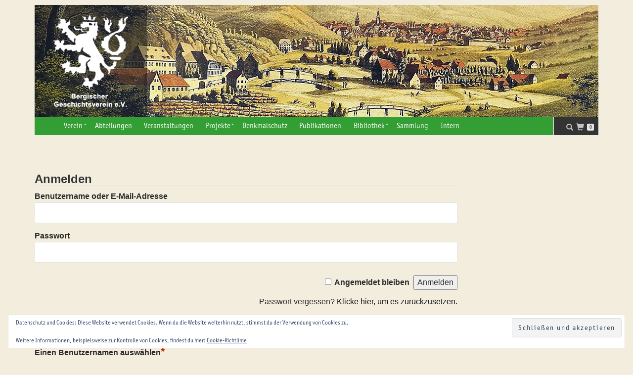

--- FILE ---
content_type: text/css
request_url: https://www.bergischer-geschichtsverein.de/wp-content/themes/shop-isle-child/woocommerce/assets/css/woocommerce.css?ver=6.9
body_size: -59
content:
.navbar-cart { vertical-align: bottom ; }

.woocommerce-info { background-color:  red ; } 

.module-small-shop ul.products { padding-top: 30px ; }
div.shop-with-sidebar { float: left !important ; } 
.sidebar-shop { padding: 30px 0 0 30px !important ; }

--- FILE ---
content_type: text/css
request_url: https://www.bergischer-geschichtsverein.de/wp-content/themes/shop-isle-child/style.css?ver=1.1.53
body_size: 4026
content:
/*
Theme Name:  Shop-isle Child
Author:      Angel
Version:     1.0
Author URI:  https://angel.de
Description: Shop-isle Child theme 
Template:    shop-isle
*/

body {
    background-color: #f3edde ;
    font: 400 16px/1.7  itc-officina-sans-pro, sans-serif ;
    color: #333 ; 
}
.main {color: #333 ; }

.ais-bg { background: #f3edde !important; padding: 10px 0 0 0 !important ;}
.page-header-module::before { background: #f3edde ;}

.bottom-page-wrap .bg-dark { background: #329e33 !important ; } 
.bottom-page-wrap .bg-dark a  { color: #333 ;}


/* Oficina auskommentiert  */
@font-face {
    font-family: officinaSansStdFontNav;
    src: url( "/wp-content/themes/shop-isle-child/assets/fonts/OfficinaSansStd.otf");
	font-weight: normal;
	font-style: normal ;
	font-stretch: condensed ;
}
@font-face {
    font-family: officinaSansStdFont;
    src: url("/wp-content/themes/shop-isle-child/assets/fonts/OfficinaSansStd.otf" );
	font-weight: normal; 
	font-style: normal ;
	font-stretch: normal ;
}
@font-face {
    font-family: officinaSansBoldFont;
    src: url("/wp-content/themes/shop-isle-child/assets/fonts/OfficinaSansStd-Bold.otf" );
	font-weight: bold; 
	font-style: normal ;
	font-stretch: normal ;
}
@font-face {
    font-family: officinaSerifStdFont;
    src: url("wp-content/themes/shop-isle-child/assets/fonts/OfficinaSerif.ttf");
	font-weight: normal; 
	font-style: normal ;
	font-stretch: normal ;
}
@font-face {
    font-family: officinaSerifBoldFont;
    src: url("/wp-content/themes/shop-isle-child/assets/fonts/OfficinaSerifBold.ttf");
	font-weight: bold ; 
	font-style: normal ;
	font-stretch: normal ;
}
@font-face {
    font-family: officinaSerifItalicFont;
    src: url("wp-content/themes/shop-isle-child/assets/fonts/OfficinaSerifItalic.ttf");
	font-weight: normal; 
	font-style: italic ;
	font-stretch: normal ;
}

/* OpenSans */
@font-face {
    font-family: OpenSansStdFontNav;
    src: url( "/wp-content/themes/shop-isle-child/assets/fonts/OpenSans-Regular.ttf");
	font-weight: normal;
	font-style: normal ;
	font-stretch: condensed ;
}
@font-face {
    font-family: OpenSansStdFont;
    src: url("/wp-content/themes/shop-isle-child/assets/fonts/OpenSans-Regular.ttf" );
	font-weight: normal; 
	font-style: normal ;
	font-stretch: normal ;
}
@font-face {
    font-family: OpenSansBoldFont;
    src: url("/wp-content/themes/shop-isle-child/assets/fonts/OpenSans-Bold.ttf" );
	font-weight: bold; 
	font-style: normal ;
	font-stretch: normal ;
}
@font-face {
    font-family: OpenSansItalicFont;
    src: url("wp-content/themes/shop-isle-child/assets/fonts/OoenaSans-italic.ttf");
	font-weight: normal; 
	font-style: normal ;
	font-stretch: normal ;
}
@font-face {
    font-family: OpenSansItalicfBoldFont;
    src: url("/wp-content/themes/shop-isle-child/assets/fonts/OoenSans-BoldItalic.ttf");
	font-weight: bold ; 
	font-style: normal ;
	font-stretch: normal ;
}
@font-face {
    font-family: OpenSansItalicFont;
    src: url("wp-content/themes/shop-isle-child/assets/fonts/OpenSans-Italic.ttf");
	font-weight: normal; 
	font-style: italic ;
	font-stretch: normal ;
}



p { font-family: itc-officina-sans-pro, sans-serif ;}

h1, h2, h3, h4, h5, h6 { font-family: itc-officina-sans-pro, sans-serif ; font-weight: 700 ; color: rgb(51,51,51) ; white-space: normal ; margin-top: 0 ; line-height: 1.2 ;}
h1 { font-size: 26px ; margin-top: -7px;  } 
h2 { margin-top: -10px;  } 

ul, ol { margin: 0 0 1.5em 0 ; }


.elementor h2 { margin-top: -7px; line-height: 1.2em; } 


/*.shop_isle_footer_sidebar .image { width: 60% ; }*/

.home-section { height: auto; }

.header-menu-wrap, .navbar-cart { transition: margin 0.5s linear ; -webkit-transition: margin 0.5s linear; }
.header-menu-wrap {float: left; width: 100% ; max-width: 92.06% ; height: 36px ; background-color: #329e33;  }
.fixed-menu { position: fixed; top: -20px ; margin-top: 20px ; width: 63.5% ;} 
.fixed-menu-shop { position: fixed  ; top: -20px ; right: 15.7% ; margin-top: 20px ;}

.navbar-cart { /* float: left;*/ width: 90px ; margin-left: 0 !important;  height: 36px !important; background-color: #333 ;  padding: 4px 15px 0 20px !important; line-height: 36px ; 
 width: auto ; overflow: hidden; float: right !important ; }



.tribe-events-page-title {font-size: 30px;  line-height: 30px ;  margin: -5px 0 35px 50% ; text-align: left ; } 
.type-tribe_events { float: left ; width: 50% ; min-height: 350px;  }



@media screen and ( max-width: 768px) {

    .navbar-toggle { background-color: #111 ; border-radius: 0 ; float: right ; }

    .navbar-header.ais {background-color: #333 ; width: 100% ; height: 180px ; background: #333 url(/wp-content/uploads/2018/10/BGV-Bannermotiv-2_1140x227.png) no-repeat; }
    .navbar-header.ais .ais-slider { display: none ; }


    .navbar-custom { padding: 0 ; } 
    .navbar-custom >  .container { padding: 0 ; }

    .header-menu-wrap { width: 100%; height: 1px; } 
    .navbar-cart { width: 100% !important ; } 

    .shop_isle_header_title { float: left; width: 180px ;  }
    
    /* .main {position: unset ; } */
    #home {display: none ; } 
    .front-page-main { top: 180px ; }


    .bottom-page-wrap { margin-top: 180px; }

    .shop_isle_footer_sidebar .widget { text-align: center ; } 
    .shop_isle_footer_sidebar .image { width: 50% ; }


    .wpcf7-form-control-signature-wrap { width: 100% !important ; } 


    .scroll-up { display: block !important  ; }

    .bottom-page-wrap .container { padding: 0 ; } 


    #eu-cookie-law form { position: unset ; } 


    .tribe-events-page-title { margin: 0 0 15px 0 ; } 
    .type-tribe_events { width: 100% ; }

    h1 {  margin-top: 0;  } 

    .elementor h2 { margin-top: 15px; } 

}


@media screen and ( min-width: 1641px) {
    .fixed-menu {width: 100% ;  max-width: 60% ; }
    .fixed-menu-shop { right: 20% ; }
}


@media screen and ( max-width: 1640px) {
    .fixed-menu {width: 100% ;  max-width: 73% ; }
    .fixed-menu-shop { right: 15% ; }
}
 
@media screen and ( max-width: 1440px) {
    .fixed-menu { width: 100% ; max-width: 78% ; }
    .fixed-menu-shop { right: 9.0% ; }
}

@media screen and ( max-width: 1280px) {  
    .fixed-menu {  width: 100% ; max-width: 85% ; }
    .fixed-menu-shop { right: 5.5% ; }
}

@media screen and ( max-width: 1024px) {
    .haeder-menu-wrap { max-width: 90% ;  } 
    .navbar-cart { width: 74px !important ; padding-left: 5px !important ; }
    #menu-hauptmenue li a { font-size: 12px; padding-right: 12px; } 
    .fixed-menu {  width: 100% ; max-width: 85% ; }
    .fixed-menu-shop { right: 5.5% ; }
    .metaslider , .ais-slider { overflow: hidden ; } 
    .ais-slider ul li { margin-right: -200% !important ; } 
}


@media (min-width: 600px) { 
	.wp-block-column:not(:first-child) { margin-left: 32px;}
	.wp-block-columns.has-2-columns > .wp-block-column:nth-child(2n+2) {
		flex-basis: 77%;
	}

	.wp-block-columns.has-2-columns > .wp-block-column {
		flex-basis: 33%;
		flex-grow: 0;
	}
	
	.wp-block-columns.has-2-columns > .wp-block-column  > .wp-block-columns.has-2-columns > .wp-block-column {
		flex-basis: 50%;
		flex-grow: 0;
	}
}



.navbar-right { text-align: left ; float: left !important ; }

.nav>li>a { padding: 3px 15px 3px 5px ; }

.navbar-custom { 
	font-family: itc-officina-sans-pro, OpenSansStdFontNav , officinaSansStdFontNav, sans-serif ;

	background-color: #f3edde ;
}
.navbar-custom .nav li > a { color: rgba(255,255,255,1.0) ; 	font-size: 15px; line-height: 26px ; 
	letter-spacing: 0 ;} 
.navbar-custom .nav li a:hover  { color: rgba(255,255,255,0.7) !important ; } 
 
.navbar-nav .sub-menu, .navbar-nav-children { font-size: 13px ;  }

.navbar-custom .sub-menu > li:hover > a ,
.navbar-custom .children > li:hover > a { background: rgba(255,255,255,0.3) !important; } 


.navbar.navbar-scroll-point { position: relative; } 


.font-alt { font-family: itc-officina-sans-pro, "Open Sans",  officinaSerifBoldFont , serif ; }

.hero-slider .hs-caption {margin: 5% auto 0 auto ; } 
.hs-title-size-4  { line-height: 58px; letter-spacing: 5px;}

#menu-hauptmenue li.ais-home-icon-link { padding: 5px 0; font-size: 19px; margin-left: 30px ; }
#menu-mein-bgv  { padding: 5px 0 5px 30px; }

/* #custom-collapse { float: left; width: 90% ;}  */
 
.navbar-fixed-top .navbar-collapse, .navbar-fixed-bottom .navbar-collapse {  background-color: #329e33 ; line-height: 36px; }

.header { width: 100% ; height: 250px; background-color: #f3edde ;  /*  background: transparent url(/wp-content/uploads/2018/08/cropped-DSC0608_mod_cmyk-klein.jpg) no-repeat; */ }
.ais-header-frontpage { max-height: 250px; height: auto;  }
.page .navbar-custom { background-color: #f3edde !important ;  /* background: transparent url(/wp-content/uploads/2018/08/cropped-DSC0608_mod_cmyk-klein.jpg) no-repeat; background-size: cover ; */ }
.navbar-custom { font-size: 14px ; letter-spacing: 0.1em; text-transform: none;  } 
.navbar-custom ul { margin-right: 0 ;  } 

.navbar-header { float:left ; width: auto; height: 227px ;  position: relative ;  background: url(/wp-content/uploads/2018/10/bgv-banner.gif) center center  no-repeat ; }


.navbar-cart-inner .icon-basket { font-size: 16px !important ; margin-left: -5px !important ; }
.navbar-cart-inner .cart-item-number { left: 17px !important ;  } 



.banner-ais {  width: 100% ; min-height: 250px; background-color: #ccc ; background: transparent  no-repeat; }
.hero-slider .caption-content .font-alt { text-transform: none ; } 

#header-logo-ais { padding: 0; }

.header-container { background-color:  transparent ;  }

.home .home-banners { padding: 30px 0 0 0; }
.content-box-image { margin-bottom: 30px ; }

.shop_isle_header_title { background-color: transparent ; margin: 0; padding: 0 ; position: absolute; top: 0 ;}

.spacious-header-style-two #header-left-section { padding-bottom: 0 ; }

.page-header-module.module {  padding: 30px 0;  color: #666 ; }

.page-header-module .module-title, .module-title {  margin: 0 0 0px 0; color: #666 ; font-size: 30px ; text-align: left; text-transform: none ;   }
.bg-dark .module-title {  color: #666 ; font-family: itc-officina-sans-pro, OpenSansBoldFont, officinaSerifBoldFont, serif ; font-weight: 500; text-transform: none  ; text-align: center ; margin-top: 10px; }
.widget .widget-title { text-transform : none ; }
.widget ul li { padding-top: 0 ; } 

.bottom-page-wrap .bg-dark a  { color: white ; font-size: 14px ; } 
.bottom-page-wrap .widget ul li::before {color: white ; } 

.module, .module-small { padding: 60px 0 30px 0; }
.bottom-page-wrap .module-small { padding-top: 0 ; }
/* .bottom-page-wrap .module-small .container { background-color: #f3edde ; } */
.bottom-page-wrap .module-small .container .row { background-color: #329e33 ; padding: 30px 0; margin-left: 0 ; margin-right: 0 ; }
.module-title { margin: 0 0 10px; }
	
.content-box-image:hover { opacity: 0.5 ; }

#individueller-betrag { width: 100px;  } 

.widget .widget-title { font-family: itc-officina-sans-pro, OpenSansBoldFont ,  officinaSerifBoldFont , serif ; }

.elementor-widget-heading .elementor-heading-title { line-height: 1.4  !important ;}

#media_image-7 { margin: -15px 0 0 5px ; }

footer.footer { display: none ; } 
footer.footer .divider-d { border: none ; }
footer .copyright { color: #333 ;} 


/*

    Slider Header banner

*/
.ais ul.slides li { opacity: 0 ; transition: all 0.1s linear ; } 
.ais ul.slides li { width: auto !important ; } 

.hero-slider .font-alt { text-align: center ; } 

/*  

Anmeldeformular:

*/
.abteilung { font-weight: bold; }
.wpcf7 .col-sm-12 { padding-left: 0 ; padding-right: 0 ; }
.wpcf7-form input[type="submit"] { width: auto; background: #329e33; font-family: itc-officina-sans-pro, "Open Sans", officinaSansBoldFont ; } 
div.wpcf7-validation-errors { border: 2px solid red; }
#wahl-abteilung span.wpcf7-list-item { margin: 0 ; width: 32% ; }

span.wpcf7-list-item { margin: 0 ; }

section .bgv .elementor-element-populated { padding-right: 0 !important; } 

.wpcf7-form-control-signature-wrap { width: 100% !important ; } 

#abstract-content { padding-top: 20px;  }

.signature { border: 1px solid red ; } 



/*  

Newsletter Anmeldeformular im Footer:

*/
.tnp-widget input[type="text"],
.tnp-widget input[type="email"]  { padding: 3px !important ;  } 
.tnp-field-privacy a { float: left; margin: -20px 0 0 20px; padding-bottom: 10px ; }
.tnp-widget label { font-size: inherit !important ; font-weight: normal ; } 

.tnp-field-privacy label { font-size: 12px !important ; line-height: 15px ; margin-bottom: 25px ;} 
.tnp-widget input[type=checkbox] { height: auto; }

/*
	Abteilungen 

*/

.bgv { font-family: itc-officina-sans-pro, "Open Sans", officinaSansStdFontNav, sans-serif ; } 
.bgv.panel-heading { background-color: #329e33 ; margin: 0 0 10px 0 ; padding: 10px ;   }
.bgv.panel-heading a { color: white ; } 
h3.bgv.panel-title { font-size: 16px ; margin-top: 0; margin-bottom: 0 ;} 
.bgv.panel-collapse { padding-bottom: 15px ; }


/*

    Veranstaltungen 


*/
.tribe-events-notices { width: 45% ; } 


.tribe-events-loop .tribe-events-event-meta { font-size: 16px ;  font-weight: normal ; } 

.entry-content { width: 100% !important;}

.tribe-events-list .type-tribe_events { border: none ; } 
.tribe-events-list-separator-month {float: left; width: 100% ; background-color: #329e33 ; color: white ; }

.tribe-events-list .tribe-events-loop .tribe-event-featured { background: #e6b539 ; } 


.tribe-events-calendar .type-tribe_events {  min-height: auto ;  }

.tribe-events-single .type-tribe_events { width: 100% ;  min-height: auto ;  }
.tribe-events-single .tribe-events-event-image { float:left; width: 49% ; margin-right: 1% ; text-align: left ;} 
.tribe-events-single .tribe-events-single-event-description  { float: left;  width: 49% ; margin-left: 1% ;  }


#tribe-bar-views { width: auto !important; }

.datepicker.dropdown-menu { z-index: 9999 !important ; }

/* Sidebar Kategorien Sammlungen  */ 
.widget.widget_categories li.current-cat { font-weight: bold ;}

/* erstmal nicht die Navigation anzeigen, Anforderung von Amndreas 21.02.2019 */
.post-navigation {display: none ;}


/*

    Produkte  / Shop 

*/

.shop-width-sidebar { float: left !important ; } 
.page-header-module.module { padding: 40px 0 0 0 ; } 
.module-small-shop { padding: 0 ;}
.module-small-shop ul.products { padding-top: 15px ; } 
.woocommerce-breadcrumb {display: none !important ; }

.woocommerce-tabs ul.tabs li a  { text-transform: none !important ; } 
.woocommerce-tabs .psnrl h2 { text-transform: none !important ; } 
button[type="submit"] {  text-transform: none !important ; } 

.bg-dark .module-title {font-family: itc-officina-sans-pro, OpenSansBoldFont ; text-align: center ;  color: #333; font-size: 30px ; letter-spacing: 0; }

.sidebar-shop {padding-top: 50px !important ; } 

div.quantity label { display: inline-block ;}  
table.cart .quantity .qty {width: 70px !important;}
.related.products h2, 
.single-product .product_title { font-family: itc-officina-sans-pro, OpenSansBoldFont, officinaSansBoldFont,sans-serif !important ; font-size: 24px !important; letter-spacing: normal !important; text-transform: none !important; } 
.single-product .amount { font-family: itc-officina-sans-pro, OpenSansBoldFont, officinaSansBoldFont,sans-serif ; font-size: 24px ; } 

.header-search { position: absolute !important ; } 
.woocommerce-MyAccount-content { padding-top: 10px ; }

.woocommerce-MyAccount-navigation ul { margin: 0 ; }

.widget ul li::before { top: 0 !important ;}

.widget .widget-title { letter-spacing: normal ; color: #227323 ; font-size: 16px ; font-weight: normal;  }
.widget .sidebar-anmelden h2 { font-size: 15px ; }

.single-product figure.woocommerce-product-gallery__wrapper { width: 50% ; }
/* Lupe */
.single-product .woocommerce-product-gallery .woocommerce-product-gallery__trigger {  left: 40%  ; }

@media screen and ( min-width: 993px) {
    ul.products li.product img { padding-left: 0 !important ; padding-right: 0 !important ; margin: 0 15px !important;   } 
    .sidebar-shop { padding-left: 40px !important ;} 
}


.prod-img-wrap:before { left: 15px ; }  /* Das Hover muss 15px nach rechts damit es das produktbild komplett �berdeckt: */


ul.products li.product { padding: 0 30px 0 0 ;}
ul.products li.product h2, ul.products li.product h3, .wccm-td div {font-family: itc-officina-sans-pro, OpenSansBoldFont, officinaSansBoldFont,sans-serif !important ; padding: 0 0 0 20px; text-transform: none !important; letter-spacing: 1px !important ; font-size: 16px !important;}
ul.products li.product .price , 
.product p.wc-gzd-additional-info { padding: 0 0 0 25px; }


/*  Detail Ansicht der Produkte */
.woocommerce-tabs .panel h2 { display: none ; }

ul.products li.product .price, .product p.wc-gzd-additional-info { padding: 0 ; }


/* Sidebar Woo-commerce */
.woo-recent-products h2.section-title {
	 font-family: itc-officina-sans-pro, OpenSansBoldFont, officinaSansBoldFont,sans-serif !important ; font-size: 15px !important; letter-spacing: normal !important; text-transform: none !important;  
	 color: #227323 ;
	 margin: 0 0 10px;
	 padding: 0 0 10px;
	 border-bottom: 1px dotted #c2c2c2 ;
}
.woo-recent-products ul.products {
	padding-top: 10px !important ;
	margin-right: 0 !important ;
}
.woo-recent-products .columns-1 li.product { width: 100% ;}

/*

   Posts 

*/
.font-alt { text-transform: none ; letter-spacing: normal; }
.nav-links  { font-size: 13px;  text-transform: none ; } 

/*

   footer

*/

.bottom-page-wrap .bg-dark  a { font-size: inherit !important ; } 
 
.bottom-page-wrap .widget ul li { line-height: 25.5px ;   } 

.footer-sidebar-wrap .widget-title {color: white ; } 

.textwidget p { line-height: 1.6em ;}


--- FILE ---
content_type: text/javascript
request_url: https://www.bergischer-geschichtsverein.de/wp-content/themes/shop-isle-child/assets/js/mitglied_werden.js?ver=1.0.0
body_size: 3890
content:
/*
	ANGEL iServers
	Custome JS for BGV Website 
	Handling des Anmeldeformular mit individuellen Abteilungen  

*/
jQuery( document ).ready( function( $ )  {
    // $() will work as in alias as jQuery inside this function
//    console.log("  function Mitglied_werden aufgerufen ") ;
    

    //Default  setzen der Abteilung im Frontend
    var abteilung = '________' ;
    $('.abteilung').html(abteilung) ;

    var abteilungen  ;
    getAbteilungen () ;
    console.log( " After getAbteilungen:", abteilungen ) ; 
    

    $('.plz').on('change',function() {
		//	console.log(" on change plz" ) ;
		//	console.log( " changed PLZ, abteilungen:", abteilungen ) ; 
			
		// setzen der Abteilung im Frontend
		// 1. Lesen der PLZ aus der WP Datenbank via REST API: 
		// 2. Prüfen ob die Eingegebene PLZ mit einer der aus der DB gelesene PLZ übereinstimmt.
		//    Wenn JA: Das Titel-Feld ist die zugehörige Abteilung
		//    Sonst:   Default Abteilung setzen z.B. Wuppertal

		getAbteilungen () ;
			
//		createAbteilungenHTML () ;

		// createBeitragHTML () ;
		
    }) ;




	function getAbteilungen() {
	    console.log(" function: getAbteilungen ")  ; 
		jQuery.ajax({
			type: 'GET',
			//url: "//bgv.georg.angel.de/wp-json/wp/v2/abteilungen/",
			url: "/wp-json/wp/v2/abteilungen/",
			data: { per_page: 20 , orderby: "title", order: "asc" },
			success: function(data) {
				var obj  = JSON.stringify(data);
				// console.log(" obj :" , obj ) ;
				abteilungen   = jQuery.parseJSON(obj);
				// console.log(" XXXXXX function getAbteilungen,  abteilungen:" , abteilungen ) ;
				
				for(i=0; i<abteilungen.length; i++) {
	 
					abteilungen[i].cmb2.abteilung_metabox.abteilung_first = i == 0 ? 'first' : '' ;
					abteilungen[i].cmb2.abteilung_metabox.abteilung_last  = i == abteilungen.length-1 ? 'last' : '' ; 	
					
					if ( checkPLZ( abteilungen[i].cmb2.abteilung_metabox.abteilung_plzs ) ) {
						abteilungen[i].cmb2.abteilung_metabox.abteilung_index = i ;
					} else {
						abteilungen[i].cmb2.abteilung_metabox.abteilung_index = -1 ;					
					}
					
				}	
			
				// console.log( " Nach Zuordnung, abteilungen:", abteilungen ) ; 
			
				createAbteilungenHTML () ;

		   }		  
		})
	}
		
	
   
   function checkPLZ ( plzs ) {
	   
	   var plz = $('input:text[name="your-plz"]').val() ;
	   var found = false ;
	   if ( plz > 0 || plz != '' ) { 
	   
		// console.log (" check plz:" , plz , " ob in :", plzs ) ; 	   
		// console.log ( "result:" ,  plzs.indexOf(plz) ) ; 	   	
				
			
		//found = plzs.indexOf(plz) == -1  ? false : true  ;
		if ( plzs.indexOf(plz) >= 0 ) return true ;
	   }
	   
	   return found ;
   }

   
   
	function createAbteilungenHTML() {
    
		// console.log(" function createAbteilungenHTML " ) ;

		var ourHTMLString = '';
		var beitragHTMLString = '';
		// jQuery("#entry-content").html(ourHTMLString);
		var index  = 0 ; 
		var found = false ;
		var hit = false ;

		ourHTMLString += '<p>' + 
						 '   <span class="wpcf7-form-control-wrap radio-abteilung">' +
						 '   <span class="wpcf7-form-control wpcf7-radio" id="wahl-abteilung">' ; 
		
	  
		  for(i=0; i<abteilungen.length; i++) {
	 
			var first = i == 0 ? 'first' : '' ; 
			var last  = i == abteilungen.length-1 ? 'last' : '' ; 
			ourHTMLString += '   <span class="wpcf7-list-item ' + first + last  + '">' ;		
			// check PLZ 
			hit = checkPLZ( abteilungen[i].cmb2.abteilung_metabox.abteilung_plzs );
			if ( hit  ) {
				ourHTMLString += '     <input type="radio" name="radio-abteilung" value="' + abteilungen[i].title.rendered  + '" data-index="' + i + '" checked="checked">' ;   	
				abteilung = abteilungen[i].title.rendered ;			
				$('.abteilung').html(abteilung) ;
				$('input:text[name="your-abteilung"]').val(abteilung) ;

				// var myFile = "https://bgv.georg.angel.de/upload/" + abteilung + ".pdf" ;
				var myFile = abteilungen[i].cmb2.abteilung_metabox.abteilung_file ;
				$('input:text[name="your-file"]').val(myFile) ;
				// console.log("myFile= ", myFile);

				found = true ; 	
				index = i ;
						
			} else {
				ourHTMLString += '     <input type="radio" name="radio-abteilung" value="' + abteilungen[i].title.rendered  + '" data-index="' + i + '">' ;   			
			}
			
			ourHTMLString +=  '   <span class="wpcf7-list-item-label">'  +  abteilungen[i].title.rendered +  '</span>' +
							  '</span>' ;
			
			createBeitragHTML ( index ) ;
			
		  }

		  if ( ! found ) { 
			// setze ersten Eintrag auf checked 
			abteilung = abteilungen[0].title.rendered ;			
			$('.abteilung').html(abteilung) ;				 
			ourHTMLString = ourHTMLString.replace(/data-index="0"/ , /data-index="0" checked="checked"/ );
			$('input:text[name="your-abteilung"]').val(abteilung) ;

			// var myFile = "https://bgv.georg.angel.de/wp-content/uploads/2018/08/test.pdf" ; //  + abteilung + ".pdf" ;
			var myFile = abteilungen[0].cmb2.abteilung_metabox.abteilung_file ;
			$('input:text[name="your-file"]').val(myFile) ;
			// console.log("myFile= ", myFile);

		  }

		ourHTMLString += '   </span> ' +				
						 '</p>' ;
					   	  
		//jQuery("#abteilungen-auswahl-content").html(ourHTMLString);
		$("#abteilungen-auswahl-content").html(ourHTMLString);
		
	
	
		$('input:radio[name="radio-abteilung"]').on('change',function() {
			// console.log(" on change wahl-abteilung " ) ;			
			// console.log(" clicked radio-abteilung button, abteilungen:", abteilungen ) ; 

			// setzen der Abteilung im Frontend
			abteilung = $('input:radio[name="radio-abteilung"]:checked').val(); 
			var index     = parseInt( $( this ).data('index') ); 
			// console.log(" Abteilung: " , abteilung , ' index = ' , index) ;
			$('.abteilung').html(abteilung) ;
			$('input:text[name="your-abteilung"]').val(abteilung) ;

			var myFile = abteilungen[index].cmb2.abteilung_metabox.abteilung_file ;
			$('input:text[name="your-file"]').val(myFile) ;
			// console.log("myFile= ", myFile);

									     
			createBeitragHTML ( index ) ;
			
			createAbstractHTML ( index ) ;

		}) ;
			
		
		createAbstractHTML ( index ) ;
	
   }
   
   
   
   function createBeitragHTML ( index ) {
	 
	    // console.log("createBeitragHTML:" , abteilungen , " index:", index ) ;
				
	    var beitragHTMLString = '';
	    var mymitgliedstype  = '' ;
	    var	einzelbeitrag    =   parseInt( abteilungen[index].cmb2.abteilung_metabox.abteilung_textmoney1 ) ;
	    var	jungesbeitrag =   parseInt( abteilungen[index].cmb2.abteilung_metabox.abteilung_textmoney2 ) ;
	    var foerderbeitrag   =   parseInt( abteilungen[index].cmb2.abteilung_metabox.abteilung_textmoney3 ) ;	

    	    // console.log("  Einzel mitgliedsbeitrag  : ", einzelbeitrag ) ;
	   
	   //
	   // Radio Felder für die Mitgliedsbeitraege zusammenbauen:
	   //
	   beitragHTMLString += '<p>' + 
		                '   <span class="wpcf7-form-control-wrap radio-beitraege">' +
		                '      <span class="wpcf7-form-control wpcf7-radio" id="wahl-beitrag">' +
				
				'         <input type="radio" name="radio-beitrag" value="' + einzelbeitrag  + '" checked="checked" data-id="1" >' +
				'         <span class="wpcf7-list-item-label"> Einzelmitglieder ' + einzelbeitrag + ' €</span> <br />' +	   
				
				'         <input type="radio" name="radio-beitrag" value=" jungesbeitrag ' + jungesbeitrag  + '" data-id="2" >' +
				'         <span class="wpcf7-list-item-label"> Junge Menschen bis 30 Jahre ' + jungesbeitrag  + ' €</span> <br />' +
				
				'         <input type="radio" name="radio-beitrag" value=" Förderbeitrag ' + foerderbeitrag  + '" data-id="3" >' +
				'         <span class="wpcf7-list-item-label"> Fördermitgliedschaft ' + foerderbeitrag +  ' €</span>' +
				  
				'     </span>' +
				'  </span> ' +				
		   	 	'</p>' ;

	    beitragHTMLString += '<p id="foerderbeitrag" style="display: none;">' + 
				 'zzgl. einen freiwilligen individuell Förderbetrag von: ' +
				 '<span class="wpcf7-form-control-wrap number-154">' +
				 '	<input type="text" name="foerderbeitrag"  style="width: 100px;" value="0" class="wpcf7-form-control wpcf7-number wpcf7-validates-as-number" id="individueller-betrag" min="0" max="100" aria-invalid="false"> ' +
				 '</span> ,-€ ' +
				 '</p>' ;	


	
	    $("#beitrag-auswahl-content").html(beitragHTMLString);
	    setBeitrag() ;

	    $('input:radio[name="radio-beitrag"]').on('change', setBeitrag ) ;

	    function setBeitrag() {
			// console.log(" radio beitrag id =" , $( this ).data('id')  ); 
			
			var mybeitrag = 0 ;
			var individuellerBeitragHTMLString = ''; 
    			$('input:text[name="einzelmitglied"]').val('' )  ;
			$('input:text[name="jungesmitglied"]').val('' )  ;
			$('input:text[name="foerdermitglied"]').val('' )  ;

    			$('input:text[name="einzelmitglied-beitrag"]').val('' )  ;
			$('input:text[name="jungesmitglied-beitrag"]').val('' )  ;
			$('input:text[name="foerdermitglied-beitrag"]').val('' )  ;
			

    			$('input:text[name="foerderbeitrag"]').val( ''  )  ; // reset value

			if (  $( this ).data('id')  == '3' ) {
				$('p#foerderbeitrag').css('display','block') ;
				/*			
				individuellerBeitragHTMLString += '<p>' + 
											  'zzgl. einen freiwilligen individuell Förderbetrag von: ' +
											  '<span class="wpcf7-form-control-wrap number-154">' +
												 '<input type="text" name="foerderbeitrag"  style="width: 30px;" value="0" class="wpcf7-form-control wpcf7-number wpcf7-validates-as-number" id="individueller-betrag" min="0" max="100" aria-invalid="false"> ' +
											  '</span> ,-€ ' +
											  '</p>' ;
				*/
				
    				mybeitrag =  foerderbeitrag ;
				mymitgliedstype = "Fördermitglied " ;

				$('input:text[name="your-beitrag"]').val( foerderbeitrag  )  ;

			   	$('input:text[name="foerderbeitrag"]').on('change',function() {
				    
    				    mybeitrag =  parseInt ( $('input:text[name="foerderbeitrag"]').val() )  ;

				    $('input:text[name="foerdermitglied-beitrag"]').val( foerderbeitrag  )  ;
				    $('input:text[name="foerderbeitrag"]').val( mybeitrag  )  ;


				});

				$('input:text[name="foerdermitglied"]').val('X' )  ;
    				$('input:text[name="foerdermitglied_beitrag"]').val( foerderbeitrag )  ;


			} else if (  $( this ).data('id')  == '2' ) {	
				$('p#foerderbeitrag').css('display','none') ;

    				 mybeitrag =  jungesbeitrag ;
				 mymitgliedstype = "Junge Menschen bis 30 Jahre " ;
				 $('input:text[name="jungesmitglied"]').val('X' )  ;
    				 $('input:text[name="jungesmitglied-beitrag"]').val( jungesbeitrag  )  ;


			} else {
				 $('p#foerderbeitrag').css('display','none') ;

    				 mybeitrag =  einzelbeitrag  ;
				 mymitgliedstype = "Einzelmitglied " ;

    				 $('input:text[name="einzelmitglied"]').val('X' )  ;
    				 $('input:text[name="einzelmitglied-beitrag"]').val( einzelbeitrag )  ;

			}

			// console.log("  mitgliedsbeitrag  : ", mybeitrag ) ;
			// console.log("  mitgliedstype     : ", mymitgliedstype ) ;


			$('input:text[name="your-beitrag"]').val(mybeitrag )  ;
			$('input:text[name="your-mitgliedstype"]').val(mymitgliedstype )  ;
			$("#foerderbeitrag-auswahl-content").html(individuellerBeitragHTMLString);
			
		} ;
		
   }
   
   
   function createAbstractHTML ( index ) {
	 
	// console.log("createAbstractHTML:" , abteilungen  ) ;
	// console.log(" content=" , abstractHTMLString =  abteilungen[index].content.rendered ) ;
				  
	var abstractHTMLString = '';
	    abstractHTMLString =  abteilungen[index].content.rendered ;
		
	$("#abstract-content").html(abstractHTMLString);
    	$('#featuresHTML').val( abstractHTMLString  )  ;


	// Fuer PDF Aufbereitung
	var abstractString = '';
	    abstractString =  jQuery.parseHTML ( abteilungen[index].content.rendered ) ; 
	    abstractString =  jQuery(abstractString).text() ;
	    

    	$('#features').val( abstractString  )  ;
	
   }
   
   
   
   
   
	function AccordionAbteilungen()  {

	      console.log(" function  AccordionAbteilungen ") ;
		
	//    var AbteilungenDiv1 = '<div class="panel-group" id="accordion" role="tablist" aria-multiselectable="true">' ;
	    			
		var myurl = "//neu.zbgv.de/wp-json/wp/v2/abteilungen/" ;
		jQuery.ajax({
			type: 'GET',
			url: "/wp-json/wp/v2/abteilungen/",
			data: { per_page: 20 , orderby: "title",  order: "asc" },
			success: function(data) {
				var obj  = JSON.stringify(data);
				// console.log(" obj :" , obj ) ;
				var abteilungen   = jQuery.parseJSON(obj);
				// console.log(" function getAbteilungen,  abteilungen:" , abteilungen ) ;
				
	//    jQuery('#abteilungen').append(AbteilungenDiv1) ;

				for(i=0; i<abteilungen.length; i++) {
	 
					var AbteilungenDiv = '' ;
					abteilungen[i].cmb2.abteilung_metabox.abteilung_first = i == 0 ? 'first' : '' ;
					abteilungen[i].cmb2.abteilung_metabox.abteilung_last  = i == abteilungen.length-1 ? 'last' : '' ; 	
					
					// console.log(" Titel: " , abteilungen[i].title ) ;
					console.log(" XXX Content : " , abteilungen[i].content ) ;
					console.log(" XXX Beschreibung : " , abteilungen[i].cmb2.abteilung_metabox.abteilung_wysiwyg ) ;
					// ersetze \r\n  durch <br />
					var wysiwyg_rendered = abteilungen[i].cmb2.abteilung_metabox.abteilung_wysiwyg.replace( new RegExp ('\r?\n','g'), '<br />') ;
					console.log(" XXX nach convert: Beschreibung : " , wysiwyg_rendered ) ;

					
					AbteilungenDiv += '<div class="panel panel-default">' +
							   '  <div id="heading-' + i + '"  class="bgv panel-heading" role="tab">' +
							   ' 	 <h3 class="bgv panel-title"> ' +
							   '        <a class="collapsed"  role="button" data-toggle="collapse" data-parent="#accordion" href="#collapse-' + i + '"  aria-expand="true" aria-controls="collapse-' + i + '" tabindex="' + i + '" data-tab="1" >' ;
					AbteilungenDiv += 	       abteilungen[i].title.rendered + 
							   ' 	    </a>' + 
							   '	  </h3>' +
							   '  </div> ' ;
					
					AbteilungenDiv += '   <div id="collapse-' + i + '" class="bgv panel-collapse collapse" role="tabpanel" aria-labelledby="heading-' + i + '">' +
							  '        <div class="panel-body"> ' ;
																		
					// AbteilungenDiv += 		abteilungen[i].content.rendered ; 

					AbteilungenDiv += 		wysiwyg_rendered ; //abteilungen[i].cmb2.abteilung_metabox.abteilung_wysiwyg ; 
				    
					AbteilungenDiv += "		<div>E-Mail: " + abteilungen[i].cmb2.abteilung_metabox.abteilung_email + " </div>" ;
					AbteilungenDiv += '		<div>Web-Adresse: <a href="' + abteilungen[i].cmb2.abteilung_metabox.abteilung_url + '" target="_blank">' + abteilungen[i].cmb2.abteilung_metabox.abteilung_url + ' </a></div><br />' ;
				    
					// erstmal nicht erwünscht das die Beitraege angezeigt werden
					//AbteilungenDiv += "		<div>Beitrag / Jahr: " + abteilungen[i].cmb2.abteilung_metabox.abteilung_textmoney1 + " </div>" ;
					//AbteilungenDiv += "		<div>Schülerbeitrag / Jahr: " + abteilungen[i].cmb2.abteilung_metabox.abteilung_textmoney2 + " </div>" ;
					//AbteilungenDiv += "		<div>Förderbeitrag / Jahr: " + abteilungen[i].cmb2.abteilung_metabox.abteilung_textmoney3 + " </div>" ;
				    
					AbteilungenDiv += '	    </div> ' +
							  '	</div> ' +  
							  '</div>' ;
	
					jQuery('#accordion').append(AbteilungenDiv) ;

					
				}	
			
	//		    AbteilungenDiv1 = '</div> ' ;
	//    jQuery('#abteilungen').append(AbteilungenDiv1) ;

//			    jQuery('#abteilungen').html(AbteilungenDiv) ;
			    
			    // console.log( " Ende AccordionAbteilungen:", abteilungen ) ; 
			
		    }
		})
	}
		

     if ( jQuery('#abteilungen').length != 0 ) {
	// Div exist, get Abteilungen and present them as accordions
	AccordionAbteilungen() ;
     }


    $('#iban').on('change',function() {

	var iban = $('input:text[name="your-iban"]').val() 
	// console.log(" on change IBAN, check it: ", iban ) ;
	
	var isValid = IBAN.isValid( iban ) ;
	// console.log(" ?  IBAN valid: ", isValid ) ;
	if ( isValid == false ) {
	    $('.your-iban .wpcf7-not-valid-tip').remove()  ;
	    var error  = '<span role="alert" class="wpcf7-not-valid-tip">Das Feld ist erfoderlich bzw. nicht korrekt</span>' ; 
	    $('.your-iban').append(error) ;
	} else {
	    $('.your-iban .wpcf7-not-valid-tip').remove()  ;
	}

    }) ;

    $('#bic').on('change',function() {

	var bic  = $('input:text[name="your-bic"]').val() 
	// console.log(" on change BIC: ", bic  ) ;
	
    }) ;


	var navbar = $('.navbar') , navbarScrollPoint = 0 ;
	// On screen scroll add scroll-related class
	$( window ).on(
		'scroll', function () {
			var myScrollTop =  $( document ).scrollTop() ;
// console.log(" scrolled:",  myScrollTop ); 
			if ( myScrollTop  >= navbarScrollPoint) {
			    navbar.addClass( 'navbar-scroll-point' );
			    if ( typeof $( '#home .hero-slider' ) !== 'undefined' ) {
                		$('#home .hero-slider').addClass('slider-scroll-point');
            		    }
			    if  (  myScrollTop > 290 ) {
// console.log(" fixiere  menu leiste ") ;
				$('.header-menu-wrap').addClass('fixed-menu');
 				$('.navbar-cart').addClass('fixed-menu-shop');

			    } else { 
				$('.header-menu-wrap').removeClass('fixed-menu');
				$('.navbar-cart').removeClass('fixed-menu-shop');

			    }
			} else {
			    navbar.removeClass( 'navbar-scroll-point' );
            		    if ( typeof $( '#home .hero-slider' ) !== 'undefined' ) {
                		$('#home .hero-slider').removeClass('slider-scroll-point');
            		    }
			}
		}
	);




}) ;



--- FILE ---
content_type: text/javascript
request_url: https://www.bergischer-geschichtsverein.de/wp-content/themes/shop-isle/assets/js/custom.js?ver=20180411
body_size: 4196
content:
(function($){

	$.shopIsleShopPage = {
		sidebarToggle: function ( ) {
			if ( $( '.sidebar-shop' ).length <= 0 ) {
				return;
			}

			var sidebarOrientation = 'left';

			if ( $( 'body.rtl' ).length !== 0 ) {
				sidebarOrientation = 'right';
			}

			$( '.shop-isle-sidebar-open' ).click(function(){
				$( '.sidebar-shop' ).css( sidebarOrientation, '0' );
			});

			$( '.shop-isle-sidebar-close' ).click(function(){
				$( '.sidebar-shop' ).css(sidebarOrientation, '-100%');
			});

			$(window).resize(function (  ) {
				$( '.sidebar-shop' ).css( sidebarOrientation, '-100%' );
				if( $(window).width() > 768 ){
					$( '.sidebar-shop' ).css( sidebarOrientation, '0' );
				}
			});
		}
	};
	$( window ).load(function(){
		$.shopIsleShopPage.sidebarToggle();
	});

	/* ---------------------------------------------- /*
	 * Preloader
	/* ---------------------------------------------- */

	$( window ).load(
		function() {
			$( '.loader' ).fadeOut();
			$( '.page-loader' ).delay( 350 ).fadeOut( 'slow' );
		}
	);



	$( document ).ready(
		function() {

			/* ---------------------------------------------- /*
			* Initialization General Scripts for all pages
			/* ---------------------------------------------- */

			var homeSection = $( '.home-section' ),
			navbar          = $( '.navbar-custom' ),
			navHeight       = navbar.height(),
			width           = Math.max( $( window ).width(), window.innerWidth ),
			mobileTest;

			if (/Android|webOS|iPhone|iPad|iPod|BlackBerry|IEMobile|Opera Mini/i.test( navigator.userAgent )) {
				mobileTest = true;
			}

			buildHomeSection( homeSection );
			navbarAnimation( navbar, homeSection, navHeight );
			navbarSubmenu( width );
			hoverDropdown( width, mobileTest );

			$( window ).resize(
				function() {
					var width = Math.max( $( window ).width(), window.innerWidth );
					buildHomeSection( homeSection );
					hoverDropdown( width, mobileTest );
				}
			);

			$( window ).scroll(
				function() {
					effectsHomeSection( homeSection, this );
					navbarAnimation( navbar, homeSection, navHeight );
				}
			);

			/* ---------------------------------------------- /*
			* Home section height
			/* ---------------------------------------------- */

			function buildHomeSection(homeSection) {
				if (homeSection.length > 0) {
					if (homeSection.hasClass( 'home-full-height' )) {
						homeSection.height( $( window ).height() );
					} else {
						if ( ! homeSection.hasClass( 'home-slider-plugin' ) ) {
							homeSection.height( $( window ).height() * 0.85 );
						}
					}
				} else {
					if ( $( 'body.home' ).length > 0 && homeSection.length < 1 ) {
						// $('.main').css('margin-top', $('.navbar-custom').outerHeight() );
					}
				}
			}

			/* ---------------------------------------------- /*
			* Home section effects
			/* ---------------------------------------------- */

			function effectsHomeSection(homeSection, scrollTopp) {
				if (homeSection.length > 0) {
					var homeSHeight = homeSection.height();
					var topScroll   = $( document ).scrollTop();
					if ( ( homeSection.hasClass( 'home-parallax' ) ) && ( $( scrollTopp ).scrollTop() <= homeSHeight ) ) {
						$( '.home-slider-overlay' ).css( 'opacity', ( 0.3 + 0.7 * topScroll / $( window ).height() ) );
					}
					if (homeSection.hasClass( 'home-fade' ) && ($( scrollTopp ).scrollTop() <= homeSHeight)) {
						var caption = $( '.caption-content' );
						caption.css( 'opacity', (1 - topScroll / homeSection.height() * 1) );
					}
				}
			}

			/* ---------------------------------------------- /*
			* Intro slider setup
			/* ---------------------------------------------- */

			if ( $( '.hero-slider' ).length > 0 ) {
				$( '.hero-slider' ).flexslider(
					{
						animation: 'fade',
						animationSpeed: 1000,
						animationLoop: true,
						prevText: '',
						nextText: '',
						before: function(slider) {
							$( '.hs-caption' ).fadeOut().animate( {top:'-80px'},{queue:false, easing: 'swing', duration: 700} );
							slider.slides.eq( slider.currentSlide ).delay( 500 );
							slider.slides.eq( slider.animatingTo ).delay( 500 );
						},
						after: function() {
							$( '.hs-caption' ).fadeIn().animate( {top:'0'},{queue:false, easing: 'swing', duration: 700} );
						},
						useCSS: true
					}
				);
			}
			
			/* ---------------------------------------------- /*
			* Youtube video background
			/* ---------------------------------------------- */

			$(
				function(){
					$( '.video-player' ).YTPlayer();
				}
			);

			$( '#video-play' ).click(
				function(event) {
					event.preventDefault();
					if ($( this ).hasClass( 'fa-play' )) {
						$( '.video-player' ).playYTP();
					} else {
						$( '.video-player' ).pauseYTP();
					}
					$( this ).toggleClass( 'fa-play fa-pause' );
					return false;
				}
			);

			$( '#video-volume' ).click(
				function(event) {
					event.preventDefault();
					$( '.video-player' ).toggleVolume();
					$( this ).toggleClass( 'fa-volume-off fa-volume-up' );
					return false;
				}
			);

			/* ---------------------------------------------- /*
			* Transparent navbar animation
			/* ---------------------------------------------- */

			function navbarAnimation(navbar, homeSection, navHeight) {

				var topScroll = $( window ).scrollTop();
				if (navbar.length > 0 && homeSection.length > 0) {
					if (topScroll >= navHeight) {
						navbar.removeClass( 'navbar-transparent' );
					} else {
						navbar.addClass( 'navbar-transparent' );
					}
				} else {
					navbar.removeClass( 'navbar-transparent' );
				}
			}

			/* ---------------------------------------------- /*
			* Navbar submenu
			/* ---------------------------------------------- */

			function navbarSubmenu(width) {
				if (width > 768) {
					$( '.navbar-custom .navbar-nav > li.menu-item-has-children' ).on(
						'click mouseover', function() {
							var MenuLeftOffset  = $( '.sub-menu', $( this ) ).offset().left;
							var Menu1LevelWidth = $( '.sub-menu', $( this ) ).width();
							if (width - MenuLeftOffset < Menu1LevelWidth * 2) {
								$( this ).children( '.sub-menu' ).addClass( 'leftauto' );
							} else {
								$( this ).children( '.sub-menu' ).removeClass( 'leftauto' );
							}
							if ($( '.menu-item-has-children', $( this ) ).length > 0) {
								var Menu2LevelWidth = $( '.sub-menu', $( this ) ).width();
								if (width - MenuLeftOffset - Menu1LevelWidth < Menu2LevelWidth) {
									$( this ).children( '.sub-menu' ).addClass( 'left-side' );
								} else {
									$( this ).children( '.sub-menu' ).removeClass( 'left-side' );
								}
							}
						}
					);
				}
			}

			/* ---------------------------------------------- /*
			* Navbar hover dropdown on desktop
			/* ---------------------------------------------- */

			function hoverDropdown(width, mobileTest) {
				if ((width > 768) && (mobileTest !== true)) {
					$( '.navbar-custom .navbar-nav > li, .navbar-custom li.dropdown > ul > li' ).removeClass( 'open' );
					var delay = 0;
					var setTimeoutConst;
					$( '.navbar-custom .navbar-nav > li, .navbar-custom li > ul > li' ).hover(
						function() {
							var $this       = $( this );
							setTimeoutConst = setTimeout(
								function() {
									$this.addClass( 'open' );
									$this.find( '.dropdown-toggle' ).addClass( 'disabled' );
								}, delay
							);
						},
						function() {
							clearTimeout( setTimeoutConst );
							$( this ).removeClass( 'open' );
							$( this ).find( '.dropdown-toggle' ).removeClass( 'disabled' );
						}
					);
				} else {
					$( '.navbar-custom .navbar-nav > li, .navbar-custom li > ul > li' ).unbind( 'mouseenter mouseleave' );
					$( '.navbar-custom [data-toggle=dropdown]' ).not( '.binded' ).addClass( 'binded' ).on(
						'click', function(event) {
							event.preventDefault();
							event.stopPropagation();
							$( this ).parent().siblings().removeClass( 'open' );
							$( this ).parent().siblings().find( '[data-toggle=dropdown]' ).parent().removeClass( 'open' );
							$( this ).parent().toggleClass( 'open' );
						}
					);
				}
			}

			/* ---------------------------------------------- /*
			* Navbar collapse on click
			/* ---------------------------------------------- */

			$( document ).on(
				'click','.navbar-collapse.in',function(e) {
					if ( $( e.target ).is( 'a' ) && $( e.target ).attr( 'class' ) !== 'dropdown-toggle' && ! $( 'body' ).hasClass( 'mega-menu-primary' ) ) {
						$( this ).collapse( 'hide' );
					}
				}
			);

			/* ---------------------------------------------- /*
			* Set sections backgrounds
			/* ---------------------------------------------- */

			var module = $( '.home-section, .module, .module-small, .side-image' );
			module.each(
				function() {
					if ($( this ).attr( 'data-background' )) {
						$( this ).css( 'background-image', 'url(' + $( this ).attr( 'data-background' ) + ')' );
					}
				}
			);

			/* ---------------------------------------------- /*
			* Testimonials, Post sliders
			/* ---------------------------------------------- */

			if ($( '.testimonials-slider' ).length > 0 ) {
				$( '.testimonials-slider' ).flexslider(
					{
						animation: 'slide',
						smoothHeight: true,
					}
				);
			}

			$( '.post-images-slider' ).flexslider(
				{
					animation: 'slide',
					smoothHeight: true,
				}
			);	

			/* ---------------------------------------------- /*
			* Owl slider
			/* ---------------------------------------------- */

			$( '.owl-carousel' ).each(
				function() {

					// Check items number
					var items = 5;
					if ($( this ).data( 'items' ) > 0) {
						items = $( this ).data( 'items' );
					}
					
					// Check pagination true/false
					var pagination;
					if (($( this ).data( 'pagination' ) > 0) && ($( this ).data( 'pagination' ) === true)) {
						pagination = true;
					} else {
						pagination = false;
					}

					// Check navigation true/false
					var navigation;
					if (($( this ).data( 'navigation' ) > 0) && ($( this ).data( 'navigation' ) === true)) {
						navigation = true;
					} else {
						navigation = false;
					}

					// Check rtl true/false
					var rtl;
					if (($( this ).data( 'rtl' ) > 0) && ($( this ).data( 'rtl' ) === true)) {
						rtl = true;
					} else {
						rtl = false;
					}

					// Build carousel
					$( this ).owlCarousel(
						{
							loop: (items > 5) ? true:false,
							autoplay:true,
							autoplayTimeout: 5000,
							autoplayHoverPause: true,
							dots: pagination,
							dotsSpeed: 400,
							items: items,
							rtl: rtl,
							nav: false,
							dotsEach: 1,
							navText: ['',''],
							responsiveClass: true,
							responsive:{
								0:{
									items:2,
								},
								768: {
									items: 2,
								},
								992: {
									items: 5,
								}
							}
						}
					);
				}
			);

			/* ---------------------------------------------- /*
			* Video popup, Gallery
			/* ---------------------------------------------- */

			$( '.video-pop-up' ).magnificPopup(
				{
					type: 'iframe',
				}
			);

			$( 'a.gallery' ).magnificPopup(
				{
					type: 'image',
					gallery: {
						enabled: true,
						navigateByImgClick: true,
						preload: [0,1]
					},
					image: {
						titleSrc: 'title',
						tError: 'The image could not be loaded.',
					}
				}
			);

			/* ---------------------------------------------- /*
			* A jQuery plugin for fluid width video embeds
			/* ---------------------------------------------- */

			$( 'body' ).fitVids();

			/* ---------------------------------------------- /*
			* Open tabs by external link
			/* ---------------------------------------------- */

			$( '.open-tab' ).click(
				function (e) {
					var pattern   = /#.+/gi;
					var contentID = e.target.toString().match( pattern )[0];
					$( '.nav-tabs a[href="' + contentID + '"]' ).tab( 'show' );
				}
			);

			/* ---------------------------------------------- /*
			* Scroll Animation
			/* ---------------------------------------------- */

			$( '.section-scroll' ).bind(
				'click', function(e) {
					var anchor = $( this );
					$( 'html, body' ).stop().animate(
						{
							scrollTop: $( anchor.attr( 'href' ) ).offset().top - 50
						}, 1000
					);
					e.preventDefault();
				}
			);

			/* ---------------------------------------------- /*
			* Scroll top
			/* ---------------------------------------------- */

			$( window ).scroll(
				function() {
					if ($( this ).scrollTop() > 100) {
						$( '.scroll-up' ).fadeIn();
					} else {
						$( '.scroll-up' ).fadeOut();
					}
				}
			);

			$( 'a[href="#totop"]' ).click(
				function() {
					$( 'html, body' ).animate( { scrollTop: 0 }, 'slow' );
					return false;
				}
			);

			/* ---------------------------------------------- /*
			* Dropdown mennu on tablet
			/* ---------------------------------------------- */

			var $menuBtnChildren = $( '.menu-item-has-children' ),
			submenuOpenClass     = 'open',
			$thisParent,
			$menuWrap            = $( '.header-menu-wrap' );
			$menuBtnChildren.click(
				function(event){
					if ( mobileTest && ! $( this ).hasClass( submenuOpenClass ) && window.innerWidth > 768 ) {
						$thisParent = $( this ).parent( 'ul' ).parent( 'li' );
						if ( $thisParent.hasClass( submenuOpenClass ) ) {
							$thisParent.find( '.' + submenuOpenClass ).removeClass( submenuOpenClass );
						} else {
							$menuWrap.find( '.' + submenuOpenClass ).removeClass( submenuOpenClass );
						}
						$( this ).addClass( submenuOpenClass );
						event.stopPropagation();
						return false;
					}
				}
			);

			$( 'html,body,.main,.navbar-custom,.bottom-page-wrap' ).click(
				function(){
					$menuWrap.find( '.' + submenuOpenClass ).removeClass( submenuOpenClass );
				}
			);

			/* Visible arrow on mobile */
			if ( mobileTest === true && $( '.flex-direction-nav' ).length > 0 && $( 'ul.slides > li' ).length > 1 ) {
				$( '.flex-direction-nav' ).addClass( 'visible-arrow' );
			}

		}
	);

	// fix rating on iOS
	document.addEventListener("touchstart",function() {}, false);

	// turn lables into placeholders on review form
	$( '#review_form form :input' ).not('#subscribe_blog').each(
		function(index, elem) {
			var eId   = $( elem ).attr( 'id' );
			var label = null;
			if (eId && (label = $( elem ).parents( 'form' ).find( 'label[for=' + eId + ']' )).length === 1) {
				$( elem ).attr( 'placeholder', $( label ).text() );
				$( label ).remove();
			}
		}
	);

	$( '#map' ).click(
		function(event){
			$( '.shop_isle_pro_map_overlay' ).css( 'display','none' );
			event.stopPropagation();
		}
	);

	$( 'html' ).click(
		function(){
			$( '.shop_isle_pro_map_overlay' ).css( 'display','block' );
		}
	);

	if (typeof $( '.wr-megamenu-container' ) !== 'undefined') {
		$( '.wr-megamenu-container' ).addClass( 'bg-tr' );
	}

	var isMobile = {
		Android: function() {
			return navigator.userAgent.match( /Android/i );
		},
		BlackBerry: function() {
			return navigator.userAgent.match( /BlackBerry/i );
		},
		iOS: function() {
			return navigator.userAgent.match( /iPhone|iPad|iPod/i );
		},
		Opera: function() {
			return navigator.userAgent.match( /Opera Mini/i );
		},
		Windows: function() {
			return navigator.userAgent.match( /IEMobile/i );
		},
		any: function() {
			return (isMobile.Android() || isMobile.BlackBerry() || isMobile.iOS() || isMobile.Opera() || isMobile.Windows());
		}
	};
	if ( isMobile.iOS() ) {
		$( '#ribbon' ).addClass( 'ribbon-ios' );
	}

	if ( isMobile.Windows() && $( '.navbar-cart' ).length > 0 ) {
		$( '.navbar-header' ).css(
			{
				'float': 'left',
				'padding-left': '100px',
				'margin-left': '-100px',
			}
		);
	}

    function debounce(func, wait, immediate) {
        var timeout;
        return function () {
            var context = this,
                args        = arguments;
            clearTimeout( timeout );
            timeout = setTimeout(
                function () {
                    timeout = null;
                    if ( ! immediate) {
                        func.apply( context, args );
                    }
                }, wait
            );
            if (immediate && ! timeout) {
                func.apply( context, args );
            }
        };
    }

	var transparent = true;

	if ($( '.navbar-color-on-scroll' ).length !== 0) {

		var navbarHome       = $( '.navbar-color-on-scroll' ),
			headerWithTopbar = 0;

		if ( navbarHome.hasClass( 'header-with-topbar' ) ) {
			headerWithTopbar = 40;
		}

		$( window ).on(
			'scroll', debounce(
				function () {
					if ($( document ).scrollTop() > headerWithTopbar) {
						if (transparent) {
							transparent = false;
							navbarHome.removeClass( 'navbar-transparent' );
							navbarHome.addClass( 'navbar-not-transparent' );
						}
					} else {
						if ( ! transparent) {
							transparent = true;
							navbarHome.addClass( 'navbar-transparent' );
							navbarHome.removeClass( 'navbar-not-transparent' );
						}
					}
				}, 17
			)
		);
	}

	// Check if header has topbar and add extra class
	var navbar            = $( '.navbar' ),
		navbarScrollPoint = 0;

    // Get window width
    function getWidth() {
        if (this.innerWidth) {
            return this.innerWidth;
        }

        if (document.documentElement && document.documentElement.clientWidth) {
            return document.documentElement.clientWidth;
        }

        if (document.body) {
            return document.body.clientWidth;
        }
    }

	function checkNavbarScrollPoint() {
		if ( $( '.navbar-header' ).length !== 0 ) {

			// Window width bigger or equal with 768px
			if (getWidth() >= 768) {
				if (typeof $( '.navbar-header' ).offset() !== 'undefined') {
					navbarScrollPoint = $( '.navbar-header' ).offset().top; // Distance from top to the bottom of the logo
				}

				// Check if topbar is active when navbar is left aligned
				if ( $( '.shop_isle_left.header-with-topbar' ).length !== 0 || $( '.full-screen-menu.header-with-topbar' ).length !== 0 ) {
					navbarScrollPoint = 40;
				}

				// Window width less than 768px
			} else {
				// Check if topbar is active
				if ($( '.header-with-topbar' ).length !== 0) {
					navbarScrollPoint = 40; // Topbar height
					// Topbar disabled
				} else {
					navbarScrollPoint = 0;
				}
			}
		}
	}
	checkNavbarScrollPoint();

	// On screen resize recalculate navbarScrollPoint
	$( window ).resize(
		function () {
			checkNavbarScrollPoint();
		}
	);
	
	// On screen scroll add scroll-related class
	$( window ).on(
		'scroll', function () {
			if ($( document ).scrollTop() >= navbarScrollPoint) {
				navbar.addClass( 'navbar-scroll-point' );
				if ( typeof $( '#home .hero-slider' ) !== 'undefined' ) {
                    $('#home .hero-slider').addClass('slider-scroll-point');
                }
			} else {
				navbar.removeClass( 'navbar-scroll-point' );
                if ( typeof $( '#home .hero-slider' ) !== 'undefined' ) {
                    $('#home .hero-slider').removeClass('slider-scroll-point');
                }
			}
		}
	);

})( jQuery );